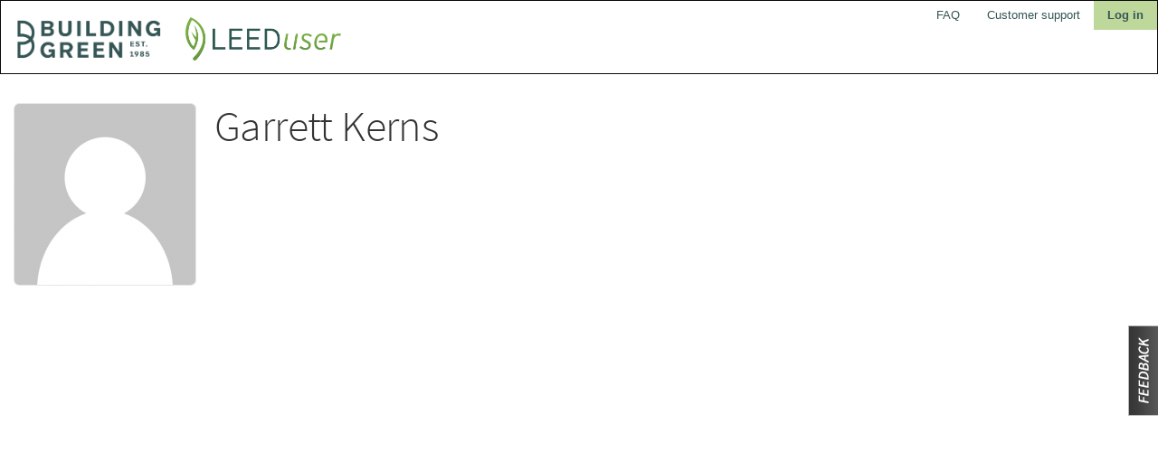

--- FILE ---
content_type: text/html; charset=utf-8
request_url: https://www.buildinggreen.com/users/g2ggolfing
body_size: 5005
content:
<!DOCTYPE html PUBLIC "-//W3C//DTD XHTML+RDFa 1.0//EN"
  "http://www.w3.org/MarkUp/DTD/xhtml-rdfa-1.dtd">
<html lang="en" dir="ltr" prefix="og: http://ogp.me/ns# content: http://purl.org/rss/1.0/modules/content/ dc: http://purl.org/dc/terms/ foaf: http://xmlns.com/foaf/0.1/ rdfs: http://www.w3.org/2000/01/rdf-schema# sioc: http://rdfs.org/sioc/ns# sioct: http://rdfs.org/sioc/types# skos: http://www.w3.org/2004/02/skos/core# xsd: http://www.w3.org/2001/XMLSchema#">
<head profile="http://www.w3.org/1999/xhtml/vocab">
  <meta charset="utf-8">
  <meta name="viewport" content="width=device-width, initial-scale=1.0">
  <meta http-equiv="Content-Type" content="text/html; charset=utf-8" />
<meta about="/users/g2ggolfing#me" typeof="foaf:Person" rel="foaf:account" resource="/users/g2ggolfing" />
<meta about="/users/g2ggolfing" property="foaf:name" content="g2ggolfing" />
<link rel="shortcut icon" href="https://www.buildinggreen.com/sites/default/files/favicon_0_0.ico" type="image/vnd.microsoft.icon" />
<script>dataLayer = [{"entityType":"user","entityId":"15559","entityLabel":"g2ggolfing","entityUid":"15559","drupalLanguage":"en","userUid":0}];</script>
<script type="application/ld+json">{"@context":"http://schema.org","@type":"Article","name":"BuildingGreen","url":"https://www.buildinggreen.com/users/g2ggolfing","mainEntityOfPage":{"@type":"WebPage","@id":"https://www.buildinggreen.com/users/g2ggolfing"}}</script>
<link rel="canonical" href="https://www.buildinggreen.com/users/g2ggolfing" />
<link rel="shortlink" href="https://www.buildinggreen.com/user/15559" />
<meta property="og:site_name" content="BuildingGreen" />
<meta property="og:type" content="article" />
<meta property="og:url" content="https://www.buildinggreen.com/users/g2ggolfing" />
<meta property="og:title" content="Garrett Kerns" />
  <title>Garrett Kerns | BuildingGreen</title>
  <link type="text/css" rel="stylesheet" href="https://www.buildinggreen.com/sites/default/files/css/css_lQaZfjVpwP_oGNqdtWCSpJT1EMqXdMiU84ekLLxQnc4.css" media="all" />
<link type="text/css" rel="stylesheet" href="https://www.buildinggreen.com/sites/default/files/css/css_RSYarhw5oz3-T9_gj0ltFhgPsgKrbZ4OWFFH7aLknwI.css" media="all" />
<link type="text/css" rel="stylesheet" href="https://www.buildinggreen.com/sites/default/files/css/css_KmyqXt5gI3aGtZI5NVk7qwmLFeP3w3qtMufwAak5HDw.css" media="all" />
<link type="text/css" rel="stylesheet" href="https://www.buildinggreen.com/sites/default/files/css/css_VDOqPXCIaq-Cw5KRTeoi13tmvt5k2-bmF28VeRPhlz8.css" media="all" />
<link type="text/css" rel="stylesheet" href="https://www.buildinggreen.com/sites/default/files/css/css_YyxeybHuO8Q0u2JPdX-RWzA8DjY3BWMo8_v4Tvg6YlE.css" media="all" />
  <!-- HTML5 element support for IE6-8 -->
  <!--[if lt IE 9]>
    <script src="//html5shiv.googlecode.com/svn/trunk/html5.js"></script>
  <![endif]-->
  <script defer="defer" src="https://www.buildinggreen.com/sites/default/files/google_tag/google_tag.script.js?t963hk"></script>
<script src="https://www.buildinggreen.com/sites/all/modules/jquery_update/replace/jquery/1.9/jquery.min.js?v=1.9.1"></script>
<script src="https://www.buildinggreen.com/misc/jquery-extend-3.4.0.js?v=1.9.1"></script>
<script src="https://www.buildinggreen.com/misc/jquery-html-prefilter-3.5.0-backport.js?v=1.9.1"></script>
<script src="https://www.buildinggreen.com/misc/jquery.once.js?v=1.2"></script>
<script src="https://www.buildinggreen.com/misc/drupal.js?t963hk"></script>
<script src="https://www.buildinggreen.com/sites/all/modules/jquery_update/replace/ui/ui/minified/jquery.ui.core.min.js?v=1.10.2"></script>
<script src="https://www.buildinggreen.com/sites/all/modules/jquery_update/replace/ui/ui/minified/jquery.ui.widget.min.js?v=1.10.2"></script>
<script src="https://www.buildinggreen.com/sites/all/libraries/solidmenu/mega-menu-bootstrap-js/js/solid-menu.js?v=1.0"></script>
<script src="https://www.buildinggreen.com/sites/all/libraries/solidmenu/mega-menu-bootstrap-js/js/jquery-easing/jquery.easing.js?v=1.0"></script>
<script src="https://www.buildinggreen.com/sites/all/libraries/image-map-resizer/js/imageMapResizer.js?v=1.03"></script>
<script src="https://www.buildinggreen.com/sites/all/libraries/tooltipster/dist/js/tooltipster.bundle.min.js?v=1.0"></script>
<script src="https://www.buildinggreen.com/sites/all/libraries/tooltipster/dist/js/plugins/tooltipster/SVG/tooltipster-SVG.min.js?v=1.0"></script>
<script src="https://www.buildinggreen.com/sites/all/libraries/bootbox/bootbox.min.js?v=5.4.0"></script>
<script src="https://www.buildinggreen.com/sites/all/modules/jquery_update/replace/ui/ui/minified/jquery.ui.button.min.js?v=1.10.2"></script>
<script src="https://www.buildinggreen.com/sites/all/modules/jquery_update/replace/ui/ui/minified/jquery.ui.mouse.min.js?v=1.10.2"></script>
<script src="https://www.buildinggreen.com/sites/all/modules/jquery_update/replace/ui/ui/minified/jquery.ui.draggable.min.js?v=1.10.2"></script>
<script src="https://www.buildinggreen.com/sites/all/modules/jquery_update/replace/ui/ui/minified/jquery.ui.position.min.js?v=1.10.2"></script>
<script src="https://www.buildinggreen.com/misc/ui/jquery.ui.position-1.13.0-backport.js?v=1.10.2"></script>
<script src="https://www.buildinggreen.com/sites/all/modules/jquery_update/replace/ui/ui/minified/jquery.ui.resizable.min.js?v=1.10.2"></script>
<script src="https://www.buildinggreen.com/sites/all/modules/jquery_update/replace/ui/ui/minified/jquery.ui.dialog.min.js?v=1.10.2"></script>
<script src="https://www.buildinggreen.com/misc/ui/jquery.ui.dialog-1.13.0-backport.js?v=1.10.2"></script>
<script src="https://ajax.googleapis.com/ajax/libs/angularjs/1.3.4/angular.min.js?v=1.3.4"></script>
<script src="https://ajax.googleapis.com/ajax/libs/angularjs/1.3.4/angular-cookies.min.js?v=1.3.4"></script>
<script src="https://ajax.googleapis.com/ajax/libs/angularjs/1.3.4/angular-loader.min.js?v=1.3.4"></script>
<script src="https://ajax.googleapis.com/ajax/libs/angularjs/1.3.4/angular-resource.min.js?v=1.3.4"></script>
<script src="https://ajax.googleapis.com/ajax/libs/angularjs/1.3.4/angular-route.min.js?v=1.3.4"></script>
<script src="https://ajax.googleapis.com/ajax/libs/angularjs/1.3.4/angular-sanitize.min.js?v=1.3.4"></script>
<script src="https://www.buildinggreen.com/sites/all/modules/angularjs/js/angular_resource.js?v=1.3.4"></script>
<script src="https://www.buildinggreen.com/sites/all/libraries/angular_ui_router/angular-ui-router.min.js?v=0.2.15"></script>
<script src="https://www.buildinggreen.com/sites/all/libraries/angular-promise-tracker/promise-tracker.js?v=2.0"></script>
<script src="https://www.buildinggreen.com/sites/all/libraries/ngStorage/ngStorage.min.js?v=0.3.9"></script>
<script>document.createElement( "picture" );</script>
<script src="https://www.buildinggreen.com/sites/all/modules/bg_content/js/bg_content.js?t963hk"></script>
<script src="https://www.buildinggreen.com/sites/all/modules/bg_dp/js/bg_dp.js?t963hk"></script>
<script src="https://www.buildinggreen.com/sites/all/modules/lu_content/js/lu_content.js?t963hk"></script>
<script src="https://www.buildinggreen.com/sites/all/modules/lu_content/js/lu_content.credit_page.js?t963hk"></script>
<script src="https://www.buildinggreen.com/sites/all/modules/bg_ngtx/js/ngtx.gen.js?t963hk"></script>
<script src="https://www.buildinggreen.com/sites/all/modules/extlink/js/extlink.js?t963hk"></script>
<script src="https://www.buildinggreen.com/sites/all/modules/datalayer/datalayer.js?t963hk"></script>
<script src="https://www.buildinggreen.com/sites/all/themes/shared/bootstrap/assets/javascripts/bootstrap/affix.js?t963hk"></script>
<script src="https://www.buildinggreen.com/sites/all/themes/shared/bootstrap/assets/javascripts/bootstrap/alert.js?t963hk"></script>
<script src="https://www.buildinggreen.com/sites/all/themes/shared/bootstrap/assets/javascripts/bootstrap/button.js?t963hk"></script>
<script src="https://www.buildinggreen.com/sites/all/themes/shared/bootstrap/assets/javascripts/bootstrap/carousel.js?t963hk"></script>
<script src="https://www.buildinggreen.com/sites/all/themes/shared/bootstrap/assets/javascripts/bootstrap/collapse.js?t963hk"></script>
<script src="https://www.buildinggreen.com/sites/all/themes/shared/bootstrap/assets/javascripts/bootstrap/dropdown.js?t963hk"></script>
<script src="https://www.buildinggreen.com/sites/all/themes/shared/bootstrap/assets/javascripts/bootstrap/modal.js?t963hk"></script>
<script src="https://www.buildinggreen.com/sites/all/themes/shared/bootstrap/assets/javascripts/bootstrap/tooltip.js?t963hk"></script>
<script src="https://www.buildinggreen.com/sites/all/themes/shared/bootstrap/assets/javascripts/bootstrap/popover.js?t963hk"></script>
<script src="https://www.buildinggreen.com/sites/all/themes/shared/bootstrap/assets/javascripts/bootstrap/scrollspy.js?t963hk"></script>
<script src="https://www.buildinggreen.com/sites/all/themes/shared/bootstrap/assets/javascripts/bootstrap/tab.js?t963hk"></script>
<script src="https://www.buildinggreen.com/sites/all/themes/shared/bootstrap/assets/javascripts/bootstrap/transition.js?t963hk"></script>
<script>jQuery.extend(Drupal.settings, {"basePath":"\/","pathPrefix":"","setHasJsCookie":0,"ajaxPageState":{"theme":"shared","theme_token":"riW8TQfi64LFjAAcvoBoGLP5BXJe4CJ-VoEWp5i8Ru4","js":{"sites\/all\/modules\/picture\/picturefill2\/picturefill.min.js":1,"sites\/all\/modules\/picture\/picture.min.js":1,"sites\/all\/themes\/bootstrap\/js\/bootstrap.js":1,"public:\/\/google_tag\/google_tag.script.js":1,"sites\/all\/modules\/jquery_update\/replace\/jquery\/1.9\/jquery.min.js":1,"misc\/jquery-extend-3.4.0.js":1,"misc\/jquery-html-prefilter-3.5.0-backport.js":1,"misc\/jquery.once.js":1,"misc\/drupal.js":1,"sites\/all\/modules\/jquery_update\/replace\/ui\/ui\/minified\/jquery.ui.core.min.js":1,"sites\/all\/modules\/jquery_update\/replace\/ui\/ui\/minified\/jquery.ui.widget.min.js":1,"sites\/all\/libraries\/solidmenu\/mega-menu-bootstrap-js\/js\/solid-menu.js":1,"sites\/all\/libraries\/solidmenu\/mega-menu-bootstrap-js\/js\/jquery-easing\/jquery.easing.js":1,"sites\/all\/libraries\/image-map-resizer\/js\/imageMapResizer.js":1,"sites\/all\/libraries\/tooltipster\/dist\/js\/tooltipster.bundle.min.js":1,"sites\/all\/libraries\/tooltipster\/dist\/js\/plugins\/tooltipster\/SVG\/tooltipster-SVG.min.js":1,"sites\/all\/libraries\/bootbox\/bootbox.min.js":1,"sites\/all\/modules\/jquery_update\/replace\/ui\/ui\/minified\/jquery.ui.button.min.js":1,"sites\/all\/modules\/jquery_update\/replace\/ui\/ui\/minified\/jquery.ui.mouse.min.js":1,"sites\/all\/modules\/jquery_update\/replace\/ui\/ui\/minified\/jquery.ui.draggable.min.js":1,"sites\/all\/modules\/jquery_update\/replace\/ui\/ui\/minified\/jquery.ui.position.min.js":1,"misc\/ui\/jquery.ui.position-1.13.0-backport.js":1,"sites\/all\/modules\/jquery_update\/replace\/ui\/ui\/minified\/jquery.ui.resizable.min.js":1,"sites\/all\/modules\/jquery_update\/replace\/ui\/ui\/minified\/jquery.ui.dialog.min.js":1,"misc\/ui\/jquery.ui.dialog-1.13.0-backport.js":1,"https:\/\/ajax.googleapis.com\/ajax\/libs\/angularjs\/1.3.4\/angular.min.js":1,"https:\/\/ajax.googleapis.com\/ajax\/libs\/angularjs\/1.3.4\/angular-cookies.min.js":1,"https:\/\/ajax.googleapis.com\/ajax\/libs\/angularjs\/1.3.4\/angular-loader.min.js":1,"https:\/\/ajax.googleapis.com\/ajax\/libs\/angularjs\/1.3.4\/angular-resource.min.js":1,"https:\/\/ajax.googleapis.com\/ajax\/libs\/angularjs\/1.3.4\/angular-route.min.js":1,"https:\/\/ajax.googleapis.com\/ajax\/libs\/angularjs\/1.3.4\/angular-sanitize.min.js":1,"sites\/all\/modules\/angularjs\/js\/angular_resource.js":1,"sites\/all\/libraries\/angular_ui_router\/angular-ui-router.min.js":1,"sites\/all\/libraries\/angular-promise-tracker\/promise-tracker.js":1,"sites\/all\/libraries\/ngStorage\/ngStorage.min.js":1,"0":1,"sites\/all\/modules\/bg_content\/js\/bg_content.js":1,"sites\/all\/modules\/bg_dp\/js\/bg_dp.js":1,"sites\/all\/modules\/lu_content\/js\/lu_content.js":1,"sites\/all\/modules\/lu_content\/js\/lu_content.credit_page.js":1,"sites\/all\/modules\/bg_ngtx\/js\/ngtx.gen.js":1,"sites\/all\/modules\/extlink\/js\/extlink.js":1,"sites\/all\/modules\/datalayer\/datalayer.js":1,"sites\/all\/themes\/shared\/bootstrap\/assets\/javascripts\/bootstrap\/affix.js":1,"sites\/all\/themes\/shared\/bootstrap\/assets\/javascripts\/bootstrap\/alert.js":1,"sites\/all\/themes\/shared\/bootstrap\/assets\/javascripts\/bootstrap\/button.js":1,"sites\/all\/themes\/shared\/bootstrap\/assets\/javascripts\/bootstrap\/carousel.js":1,"sites\/all\/themes\/shared\/bootstrap\/assets\/javascripts\/bootstrap\/collapse.js":1,"sites\/all\/themes\/shared\/bootstrap\/assets\/javascripts\/bootstrap\/dropdown.js":1,"sites\/all\/themes\/shared\/bootstrap\/assets\/javascripts\/bootstrap\/modal.js":1,"sites\/all\/themes\/shared\/bootstrap\/assets\/javascripts\/bootstrap\/tooltip.js":1,"sites\/all\/themes\/shared\/bootstrap\/assets\/javascripts\/bootstrap\/popover.js":1,"sites\/all\/themes\/shared\/bootstrap\/assets\/javascripts\/bootstrap\/scrollspy.js":1,"sites\/all\/themes\/shared\/bootstrap\/assets\/javascripts\/bootstrap\/tab.js":1,"sites\/all\/themes\/shared\/bootstrap\/assets\/javascripts\/bootstrap\/transition.js":1},"css":{"modules\/system\/system.base.css":1,"sites\/all\/libraries\/solidmenu\/mega-menu-bootstrap-js\/css\/solid-menu.css":1,"sites\/all\/libraries\/tooltipster\/dist\/css\/tooltipster.bundle.min.css":1,"misc\/ui\/jquery.ui.core.css":1,"misc\/ui\/jquery.ui.theme.css":1,"misc\/ui\/jquery.ui.button.css":1,"misc\/ui\/jquery.ui.resizable.css":1,"misc\/ui\/jquery.ui.dialog.css":1,"sites\/all\/modules\/bg_ngtx\/css\/bg_ngtx.css":1,"sites\/all\/modules\/domain\/domain_nav\/domain_nav.css":1,"modules\/field\/theme\/field.css":1,"sites\/all\/modules\/logintoboggan\/logintoboggan.css":1,"modules\/node\/node.css":1,"sites\/all\/modules\/picture\/picture_wysiwyg.css":1,"sites\/all\/modules\/quiz\/quiz.css":1,"sites\/all\/modules\/extlink\/css\/extlink.css":1,"sites\/all\/modules\/views\/css\/views.css":1,"sites\/all\/modules\/ckeditor\/css\/ckeditor.css":1,"sites\/all\/modules\/ctools\/css\/ctools.css":1,"sites\/all\/modules\/lexicon\/css\/lexicon.css":1,"sites\/all\/modules\/bg_ngtx\/css\/animate.min.css":1,"sites\/all\/modules\/feedback_simple\/feedback_simple.css":1,"sites\/all\/themes\/shared\/css\/style.css":1,"sites\/all\/themes\/shared\/css\/bootstrap-accessibility.css":1}},"ckeditorHtmlbuttons":[{"title":"footer","icon":"..\/..\/..\/..\/..\/..\/sites\/default\/files\/ckeditor_htmlbuttons\/footer_2.png","icon_clean":"\/sites\/default\/files\/ckeditor_htmlbuttons\/footer_2.png","html":"\u003Cfooter\u003E \u003C\/footer\u003E\r\n","name":"footer"}],"bg_content":{"current_domain":{"domain_id":"1","id":"BG","name":"BuildingGreen"},"uid":0,"isPremiumUser":false,"isMultiUser":false,"destination":"","trial_taken":0,"trial_taken_lu":0,"mail":"","membership_info":false,"email_param":"","query_params":[],"canJoinGroup":false,"dp":false},"angularjsApp":{"restws_csrf_token":"UTpIiVY2DHM_Gha3S4FvkUkY7R1QOmrMVQ13Oq5I8g0","basePath":"https:\/\/www.buildinggreen.com\/"},"bg_user_api":{"user":"apiuser","pass":"Camerda123??!!","user_register_url_js":"\/user\/d11\/register"},"extlink":{"extTarget":"_blank","extClass":0,"extLabel":"(link is external)","extImgClass":0,"extIconPlacement":0,"extSubdomains":1,"extExclude":"(.\\.buildinggreen\\.com)|(.\\.local)","extInclude":"","extCssExclude":".group-member","extCssExplicit":"","extAlert":0,"extAlertText":"This link will take you to an external web site.","mailtoClass":"mailto","mailtoLabel":"(link sends e-mail)","extUseFontAwesome":0},"dataLayer":{"languages":{"en":{"language":"en","name":"English","native":"English","direction":"0","enabled":"1","plurals":"0","formula":"","domain":"","prefix":"","weight":"0","javascript":""}}},"bootstrap":{"anchorsFix":"0","anchorsSmoothScrolling":"0","formHasError":1,"popoverEnabled":"1","popoverOptions":{"animation":1,"html":0,"placement":"right","selector":"","trigger":"click","triggerAutoclose":1,"title":"","content":"","delay":0,"container":"body"},"tooltipEnabled":"1","tooltipOptions":{"animation":1,"html":0,"placement":"auto left","selector":"","trigger":"hover focus","delay":0,"container":"body"}}});</script>
  <script src="https://use.typekit.net/heo8zfk.js"></script>
  <script>try{Typekit.load({ async: true });}catch(e){}</script>
  <link rel="stylesheet" href="/sites/all/libraries/bg-icons/css/bg-icons.css">
</head>
<body class="html not-front not-logged-in no-sidebars page-user page-user- page-user-15559 page-user-profile-public domain-www-buildinggreen-com i18n-en"   data-ng-app="bgApp">
  <div id="skip-link">
    <a href="#main-content" class="element-invisible element-focusable">Skip to main content</a>
  </div>
    <div class="region region-page-top">
    <noscript aria-hidden="true"><iframe src="https://www.googletagmanager.com/ns.html?id=GTM-5Q8ZNPH4"
 height="0" width="0" style="display:none;visibility:hidden"></iframe></noscript>  </div>
  <nav class="navbar navbar-inverse mb0" id="utility">
  <!-- Brand and toggle get grouped for better mobile display -->
  <div class="navbar-header">
  	<button type="button" class="navbar-toggle collapsed" data-toggle="collapse" data-target="#bs-example-navbar-collapse-1" aria-expanded="false">
  		<span class="sr-only">Toggle navigation</span>
      <span class="icon-bar"></span>
      <span class="icon-bar"></span>
      <span class="icon-bar"></span>
    </button>
    <div class="navbar-brand logo">
      <a href="https://www.buildinggreen.com/">
        <img src="/sites/all/themes/shared/images/building-green-logo-desktop.png" alt="BuildingGreen" title="BuildingGreen">
      </a>
      <a href="https://leeduser.buildinggreen.com/">
        <img src="/sites/all/themes/shared/images/leed-user-logo-desktop.png" alt="LEEDuser" title="LEEDuser">
      </a>
    </div>
  </div>

  <!-- Collect the nav links, forms, and other content for toggling -->
  <div class="collapse navbar-collapse" id="bs-example-navbar-collapse-1">
  	<ul class="nav navbar-nav navbar-right">
      <li><a href="/faq">FAQ</a></li>
      <li><a href="/contact">Customer support</a></li>
            	<li class="leaf login"><a href="#" data-toggle="modal" data-target="#login-modal">Log in</a></li>
          </ul>
  </div><!-- /.navbar-collapse -->
</nav>

<div class="main-container container-fluid">

  <header role="banner" id="page-header">
    
      </header> <!-- /#page-header -->

  <div class="row">
        <section class="col-sm-12">
      <!--        -->
      <a id="main-content"></a>
      
                                              <div class="region region-content">
    <section id="block-system-main" class="block block-system clearfix">

      
  
<div class="row">
  <div class="col-lg-10 col-xl-9">

<div class="profile" typeof="sioc:UserAccount" about="/users/g2ggolfing">

      <div id="profile-pic" class="mt0 stroke mb10">
                <img class="img-rounded profile img-responsive" src="/sites/default/files/images/default-avatar.png">
            </div>

      <div style="display: block; overflow: hidden;">

      	      	<h1 class="mt0">Garrett Kerns</h1>
      	                                                        
        
        
      </div>

</div><!-- end .profile -->

  </div>
</div>

</section>
  </div>
    </section>

    
  </div>

  <div class="footer-push"></div>
</div>
    <div class="region region-page-bottom">
    <div id='feedback_simple'>
  <a
    href='/contact'
    target='_self'
    class='feedback_simple-right feedback_simple'
    style='top: 50%; height: 100px; width: 35px;'>
      <img
        alt='Feedback'
        src='/sites/all/themes/bg_boot/images/feedback.png'
        height='100'
        width='35' />
  </a>
</div>
  </div>
<script src="https://www.buildinggreen.com/sites/all/modules/picture/picturefill2/picturefill.min.js?v=2.3.1"></script>
<script src="https://www.buildinggreen.com/sites/all/modules/picture/picture.min.js?v=7.103"></script>
<script src="https://www.buildinggreen.com/sites/all/themes/bootstrap/js/bootstrap.js?t963hk"></script>
</body>
</html>


--- FILE ---
content_type: text/javascript
request_url: https://www.buildinggreen.com/sites/all/modules/lu_content/js/lu_content.js?t963hk
body_size: 586
content:
(function($){
  
  $().ready(function(){
    
    //scroll to anchors
    $(document).on('click', '.scroll-to-anchor', function(e){
      e.preventDefault();
      var href_parts = $(this).attr('href').split('#');
      
      var aid = href_parts[1];
      
      var aTag = $("a[name='"+ aid +"']");
      if ($(aTag).length)
      {
        $('html,body').animate({scrollTop: $(aTag).offset().top},'slow');
      }
    });
    
    //comment moderation status message
    if ($('.messages').text().search('Your comment has been queued for review by site administrators and will be published after approval.'))
    {
      //add custom class
      $('.messages').addClass('comment-moderation');
    }    
   
    //prevent tooltip on login modal
    $('#login-modal [data-toggle="tooltip"]').each(function(){
      $(this).tooltip('disable');
    });
    
    //add 'clear' parameter to url when main nav forum link is clicked
    $('a.main-nav-forum').click(function(e){
      //don't do this if using IE
      if (!window.navigator.userAgent.match(/(MSIE|Trident)/))
      {console.log('clear redirect');
        e.preventDefault();
        window.location = '/forums?clear=true';
      }
    });
    
    //hide 'clear' parameter from url
    if (window.location.search.substring(1).split('&').indexOf('clear=true') >= 0)
    {
      setTimeout(function() {
        window.history.replaceState(null, null, window.location.pathname);
      }, 300);
    }
    
    $('#forum-node-form, #comment-form').submit(function(){
      $(this).find('#edit-submit').hide();
      $(this).find('.submit-replacement').removeClass('hide');   
    });
    
    //readmore links on experts page
    if ($.fn.readmore)
    { 
      $('.expert > .credits').readmore({collapsedHeight: 105, moreLink: '<a class="show-more" href="#">more</a>', lessLink: '<a class="show-less" href="#">less</a>'});
    }
    
    //hack to remove .fade class from htabs on tipsheets
    if (location.pathname.split('/')[1] == 'tipsheet')
    {
      $('div.panel-body').removeClass('fade')
    }
    
  });
    
})(jQuery);

--- FILE ---
content_type: text/javascript; charset=UTF-8
request_url: https://ajax.googleapis.com/ajax/libs/angularjs/1.3.4/angular-resource.min.js?v=1.3.4
body_size: 875
content:
/*
 AngularJS v1.3.4
 (c) 2010-2014 Google, Inc. http://angularjs.org
 License: MIT
*/
(function(I,d,B){'use strict';function D(f,q){q=q||{};d.forEach(q,function(d,h){delete q[h]});for(var h in f)!f.hasOwnProperty(h)||"$"===h.charAt(0)&&"$"===h.charAt(1)||(q[h]=f[h]);return q}var w=d.$$minErr("$resource"),C=/^(\.[a-zA-Z_$][0-9a-zA-Z_$]*)+$/;d.module("ngResource",["ng"]).provider("$resource",function(){var f=this;this.defaults={stripTrailingSlashes:!0,actions:{get:{method:"GET"},save:{method:"POST"},query:{method:"GET",isArray:!0},remove:{method:"DELETE"},"delete":{method:"DELETE"}}};
this.$get=["$http","$q",function(q,h){function t(d,g){this.template=d;this.defaults=s({},f.defaults,g);this.urlParams={}}function v(x,g,l,m){function c(b,k){var c={};k=s({},g,k);r(k,function(a,k){u(a)&&(a=a());var d;if(a&&a.charAt&&"@"==a.charAt(0)){d=b;var e=a.substr(1);if(null==e||""===e||"hasOwnProperty"===e||!C.test("."+e))throw w("badmember",e);for(var e=e.split("."),n=0,g=e.length;n<g&&d!==B;n++){var h=e[n];d=null!==d?d[h]:B}}else d=a;c[k]=d});return c}function F(b){return b.resource}function e(b){D(b||
{},this)}var G=new t(x,m);l=s({},f.defaults.actions,l);e.prototype.toJSON=function(){var b=s({},this);delete b.$promise;delete b.$resolved;return b};r(l,function(b,k){var g=/^(POST|PUT|PATCH)$/i.test(b.method);e[k]=function(a,y,m,x){var n={},f,l,z;switch(arguments.length){case 4:z=x,l=m;case 3:case 2:if(u(y)){if(u(a)){l=a;z=y;break}l=y;z=m}else{n=a;f=y;l=m;break}case 1:u(a)?l=a:g?f=a:n=a;break;case 0:break;default:throw w("badargs",arguments.length);}var t=this instanceof e,p=t?f:b.isArray?[]:new e(f),
A={},v=b.interceptor&&b.interceptor.response||F,C=b.interceptor&&b.interceptor.responseError||B;r(b,function(b,a){"params"!=a&&"isArray"!=a&&"interceptor"!=a&&(A[a]=H(b))});g&&(A.data=f);G.setUrlParams(A,s({},c(f,b.params||{}),n),b.url);n=q(A).then(function(a){var c=a.data,g=p.$promise;if(c){if(d.isArray(c)!==!!b.isArray)throw w("badcfg",k,b.isArray?"array":"object",d.isArray(c)?"array":"object");b.isArray?(p.length=0,r(c,function(a){"object"===typeof a?p.push(new e(a)):p.push(a)})):(D(c,p),p.$promise=
g)}p.$resolved=!0;a.resource=p;return a},function(a){p.$resolved=!0;(z||E)(a);return h.reject(a)});n=n.then(function(a){var b=v(a);(l||E)(b,a.headers);return b},C);return t?n:(p.$promise=n,p.$resolved=!1,p)};e.prototype["$"+k]=function(a,b,c){u(a)&&(c=b,b=a,a={});a=e[k].call(this,a,this,b,c);return a.$promise||a}});e.bind=function(b){return v(x,s({},g,b),l)};return e}var E=d.noop,r=d.forEach,s=d.extend,H=d.copy,u=d.isFunction;t.prototype={setUrlParams:function(f,g,l){var m=this,c=l||m.template,h,
e,q=m.urlParams={};r(c.split(/\W/),function(b){if("hasOwnProperty"===b)throw w("badname");!/^\d+$/.test(b)&&b&&(new RegExp("(^|[^\\\\]):"+b+"(\\W|$)")).test(c)&&(q[b]=!0)});c=c.replace(/\\:/g,":");g=g||{};r(m.urlParams,function(b,k){h=g.hasOwnProperty(k)?g[k]:m.defaults[k];d.isDefined(h)&&null!==h?(e=encodeURIComponent(h).replace(/%40/gi,"@").replace(/%3A/gi,":").replace(/%24/g,"$").replace(/%2C/gi,",").replace(/%20/g,"%20").replace(/%26/gi,"&").replace(/%3D/gi,"=").replace(/%2B/gi,"+"),c=c.replace(new RegExp(":"+
k+"(\\W|$)","g"),function(b,a){return e+a})):c=c.replace(new RegExp("(/?):"+k+"(\\W|$)","g"),function(b,a,c){return"/"==c.charAt(0)?c:a+c})});m.defaults.stripTrailingSlashes&&(c=c.replace(/\/+$/,"")||"/");c=c.replace(/\/\.(?=\w+($|\?))/,".");f.url=c.replace(/\/\\\./,"/.");r(g,function(b,c){m.urlParams[c]||(f.params=f.params||{},f.params[c]=b)})}};return v}]})})(window,window.angular);
//# sourceMappingURL=angular-resource.min.js.map
